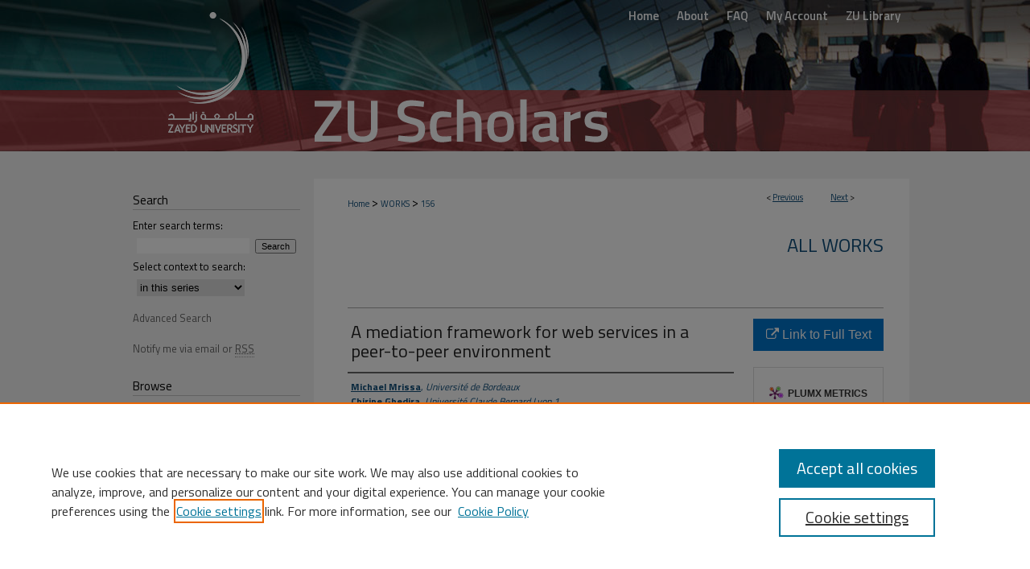

--- FILE ---
content_type: text/html; charset=UTF-8
request_url: https://zuscholars.zu.ac.ae/works/156/
body_size: 8684
content:

<!DOCTYPE html>
<html lang="en">
<head><!-- inj yui3-seed: --><script type='text/javascript' src='//cdnjs.cloudflare.com/ajax/libs/yui/3.6.0/yui/yui-min.js'></script><script type='text/javascript' src='//ajax.googleapis.com/ajax/libs/jquery/1.10.2/jquery.min.js'></script><!-- Adobe Analytics --><script type='text/javascript' src='https://assets.adobedtm.com/4a848ae9611a/d0e96722185b/launch-d525bb0064d8.min.js'></script><script type='text/javascript' src=/assets/nr_browser_production.js></script>

<!-- def.1 -->
<meta charset="utf-8">
<meta name="viewport" content="width=device-width">
<title>
"A mediation framework for web services in a peer-to-peer environment" by Michael Mrissa, Chirine Ghedira et al.
</title>


<!-- FILE article_meta-tags.inc --><!-- FILE: /srv/sequoia/main/data/assets/site/article_meta-tags.inc -->
<meta itemprop="name" content="A mediation framework for web services in a peer-to-peer environment">
<meta property="og:title" content="A mediation framework for web services in a peer-to-peer environment">
<meta name="twitter:title" content="A mediation framework for web services in a peer-to-peer environment">
<meta property="article:author" content="Michael Mrissa">
<meta name="author" content="Michael Mrissa">
<meta property="article:author" content="Chirine Ghedira">
<meta name="author" content="Chirine Ghedira">
<meta property="article:author" content="Djamal Benslimane">
<meta name="author" content="Djamal Benslimane">
<meta property="article:author" content="Zakaria Maamar">
<meta name="author" content="Zakaria Maamar">
<meta property="article:author" content="Jacques Fayolle">
<meta name="author" content="Jacques Fayolle">
<meta name="robots" content="noodp, noydir">
<meta name="description" content="Centralized architectures based on the client server paradigm show their limits each time the Internet extends its capabilities. They present problems in terms of security, robustness, performance, high needs for administration. Short time solutions like load balancing and replication, or purchasing of more powerful hardware tend to cope with these limits for a while, but do not provide a definitive answer to these problems. Currently, different proprietary approaches hinder attempts to enabling communication between heterogeneous systems, while the Internet is developing toward a better interoperability with service-oriented architectures. Recent open source and standardization efforts allow building a framework providing an original answer to interoperability and scalability over the Internet. The use of Web Services (WS) as a means of communication between information systems, combined with a Peer-to-Peer (P2P) architecture for a more reliable network resources repartition and decentralization, forms a stable base for a new kind of distributed architecture. Furthermore, the composition and aggregation of multiple WS allow providers to supply with large scale meta-services. However, the use of heterogeneous WS in a dynamic context like P2P still faces challenges concerning the matching of WS and their respective interfaces. This paper discusses the use of mediation as an alternative to deal with the constant evolution of Web Services availability, and proposes a framework for a WS-enabled P2P platform. © 2005 IEEE.">
<meta itemprop="description" content="Centralized architectures based on the client server paradigm show their limits each time the Internet extends its capabilities. They present problems in terms of security, robustness, performance, high needs for administration. Short time solutions like load balancing and replication, or purchasing of more powerful hardware tend to cope with these limits for a while, but do not provide a definitive answer to these problems. Currently, different proprietary approaches hinder attempts to enabling communication between heterogeneous systems, while the Internet is developing toward a better interoperability with service-oriented architectures. Recent open source and standardization efforts allow building a framework providing an original answer to interoperability and scalability over the Internet. The use of Web Services (WS) as a means of communication between information systems, combined with a Peer-to-Peer (P2P) architecture for a more reliable network resources repartition and decentralization, forms a stable base for a new kind of distributed architecture. Furthermore, the composition and aggregation of multiple WS allow providers to supply with large scale meta-services. However, the use of heterogeneous WS in a dynamic context like P2P still faces challenges concerning the matching of WS and their respective interfaces. This paper discusses the use of mediation as an alternative to deal with the constant evolution of Web Services availability, and proposes a framework for a WS-enabled P2P platform. © 2005 IEEE.">
<meta name="twitter:description" content="Centralized architectures based on the client server paradigm show their limits each time the Internet extends its capabilities. They present problems in terms of security, robustness, performance, high needs for administration. Short time solutions like load balancing and replication, or purchasing of more powerful hardware tend to cope with these limits for a while, but do not provide a definitive answer to these problems. Currently, different proprietary approaches hinder attempts to enabling communication between heterogeneous systems, while the Internet is developing toward a better interoperability with service-oriented architectures. Recent open source and standardization efforts allow building a framework providing an original answer to interoperability and scalability over the Internet. The use of Web Services (WS) as a means of communication between information systems, combined with a Peer-to-Peer (P2P) architecture for a more reliable network resources repartition and decentralization, forms a stable base for a new kind of distributed architecture. Furthermore, the composition and aggregation of multiple WS allow providers to supply with large scale meta-services. However, the use of heterogeneous WS in a dynamic context like P2P still faces challenges concerning the matching of WS and their respective interfaces. This paper discusses the use of mediation as an alternative to deal with the constant evolution of Web Services availability, and proposes a framework for a WS-enabled P2P platform. © 2005 IEEE.">
<meta property="og:description" content="Centralized architectures based on the client server paradigm show their limits each time the Internet extends its capabilities. They present problems in terms of security, robustness, performance, high needs for administration. Short time solutions like load balancing and replication, or purchasing of more powerful hardware tend to cope with these limits for a while, but do not provide a definitive answer to these problems. Currently, different proprietary approaches hinder attempts to enabling communication between heterogeneous systems, while the Internet is developing toward a better interoperability with service-oriented architectures. Recent open source and standardization efforts allow building a framework providing an original answer to interoperability and scalability over the Internet. The use of Web Services (WS) as a means of communication between information systems, combined with a Peer-to-Peer (P2P) architecture for a more reliable network resources repartition and decentralization, forms a stable base for a new kind of distributed architecture. Furthermore, the composition and aggregation of multiple WS allow providers to supply with large scale meta-services. However, the use of heterogeneous WS in a dynamic context like P2P still faces challenges concerning the matching of WS and their respective interfaces. This paper discusses the use of mediation as an alternative to deal with the constant evolution of Web Services availability, and proposes a framework for a WS-enabled P2P platform. © 2005 IEEE.">
<meta name="keywords" content="Computer hardware, Interoperability, Parallel processing systems, Robustness (control systems), Security of data, Telecommunication services, Information systems, Load balancing, Peer-to-peer environment, Web Services (WS), World Wide Web">
<meta name="bepress_citation_series_title" content="All Works">
<meta name="bepress_citation_firstpage" content="113">
<meta name="bepress_citation_author" content="Mrissa, Michael">
<meta name="bepress_citation_author_institution" content="Université de Bordeaux">
<meta name="bepress_citation_author" content="Ghedira, Chirine">
<meta name="bepress_citation_author_institution" content="Université Claude Bernard Lyon 1">
<meta name="bepress_citation_author" content="Benslimane, Djamal">
<meta name="bepress_citation_author_institution" content="Université Claude Bernard Lyon 1">
<meta name="bepress_citation_author" content="Maamar, Zakaria">
<meta name="bepress_citation_author_institution" content="Zayed University">
<meta name="bepress_citation_author" content="Fayolle, Jacques">
<meta name="bepress_citation_author_institution" content="Université Jean Monnet Saint Etienne">
<meta name="bepress_citation_title" content="A mediation framework for web services in a peer-to-peer environment">
<meta name="bepress_citation_date" content="2005">
<meta name="bepress_citation_volume" content="2005">
<!-- FILE: /srv/sequoia/main/data/assets/site/ir_download_link.inc -->
<!-- FILE: /srv/sequoia/main/data/assets/site/article_meta-tags.inc (cont) -->
<meta name="bepress_citation_abstract_html_url" content="https://zuscholars.zu.ac.ae/works/156">
<meta name="bepress_citation_publisher" content="IEEE Computer Society">
<meta name="bepress_citation_doi" content="10.1109/aiccsa.2005.1387122">
<meta name="bepress_citation_online_date" content="2021/3/11">
<meta name="viewport" content="width=device-width">
<!-- Additional Twitter data -->
<meta name="twitter:card" content="summary">
<!-- Additional Open Graph data -->
<meta property="og:type" content="article">
<meta property="og:url" content="https://zuscholars.zu.ac.ae/works/156">
<meta property="og:site_name" content="ZU Scholars">




<!-- FILE: article_meta-tags.inc (cont) -->
<meta name="bepress_is_article_cover_page" content="1">


<!-- sh.1 -->
<link rel="stylesheet" href="/ir-style.css" type="text/css" media="screen">
<link rel="stylesheet" href="/ir-custom.css" type="text/css" media="screen">
<link rel="stylesheet" href="../ir-custom.css" type="text/css" media="screen">
<link rel="stylesheet" href="/ir-local.css" type="text/css" media="screen">
<link rel="stylesheet" href="../ir-local.css" type="text/css" media="screen">
<link rel="stylesheet" href="/ir-print.css" type="text/css" media="print">
<link type="text/css" rel="stylesheet" href="/assets/floatbox/floatbox.css">
<link rel="alternate" type="application/rss+xml" title="Site Feed" href="/recent.rss">
<link rel="shortcut icon" href="/favicon.ico" type="image/x-icon">
<!--[if IE]>
<link rel="stylesheet" href="/ir-ie.css" type="text/css" media="screen">
<![endif]-->

<!-- JS  -->
<script type="text/javascript" src="/assets/jsUtilities.js"></script>
<script type="text/javascript" src="/assets/footnoteLinks.js"></script>
<script type="text/javascript" src="/assets/scripts/yui-init.pack.js"></script>
<script type="text/javascript" src="/assets/scripts/bepress-init.debug.js"></script>
<script type="text/javascript" src="/assets/scripts/JumpListYUI.pack.js"></script>

<!-- end sh.1 -->




<script type="text/javascript">var pageData = {"page":{"environment":"prod","productName":"bpdg","language":"en","name":"ir_series:article","businessUnit":"els:rp:st"},"visitor":{}};</script>

</head>
<body id="geo-series">
<!-- FILE /srv/sequoia/main/data/zuscholars.zu.ac.ae/assets/header.pregen --><!-- FILE: /srv/sequoia/main/data/assets/site/mobile_nav.inc --><!--[if !IE]>-->
<script src="/assets/scripts/dc-mobile/dc-responsive-nav.js"></script>

<header id="mobile-nav" class="nav-down device-fixed-height" style="visibility: hidden;">
  
  
  <nav class="nav-collapse">
    <ul>
      <li class="menu-item active device-fixed-width"><a href="https://zuscholars.zu.ac.ae" title="Home" data-scroll >Home</a></li>
      <li class="menu-item device-fixed-width"><a href="https://zuscholars.zu.ac.ae/do/search/advanced/" title="Search" data-scroll ><i class="icon-search"></i> Search</a></li>
      <li class="menu-item device-fixed-width"><a href="https://zuscholars.zu.ac.ae/communities.html" title="Browse" data-scroll >Browse Collections</a></li>
      <li class="menu-item device-fixed-width"><a href="/cgi/myaccount.cgi?context=works" title="My Account" data-scroll >My Account</a></li>
      <li class="menu-item device-fixed-width"><a href="https://zuscholars.zu.ac.ae/about.html" title="About" data-scroll >About</a></li>
      <li class="menu-item device-fixed-width"><a href="https://network.bepress.com" title="Digital Commons Network" data-scroll ><img width="16" height="16" alt="DC Network" style="vertical-align:top;" src="/assets/md5images/8e240588cf8cd3a028768d4294acd7d3.png"> Digital Commons Network™</a></li>
    </ul>
  </nav>
</header>

<script src="/assets/scripts/dc-mobile/dc-mobile-nav.js"></script>
<!--<![endif]-->
<!-- FILE: /srv/sequoia/main/data/zuscholars.zu.ac.ae/assets/header.pregen (cont) -->



<div id="zu">
	<div id="container">
		<a href="#main" class="skiplink" accesskey="2" >Skip to main content</a>

		
			<div id="navigation">
				<!-- FILE: /srv/sequoia/main/data/zuscholars.zu.ac.ae/assets/ir_navigation.inc -->
	<div id="tabs">
		<ul>
			<li id="tabone">
				<a href="https://zuscholars.zu.ac.ae" title="Home" >
					<span>Home</span>
				</a>
			</li>
			<li id="tabtwo">
				<a href="https://zuscholars.zu.ac.ae/about.html" title="About" >
					<span>About</span>
				</a>
			</li>
			<li id="tabthree">
				<a href="https://zuscholars.zu.ac.ae/faq.html" title="FAQ" >
					<span>FAQ</span>
				</a>
			</li>
			<li id="tabfour">
				<a href="https://zuscholars.zu.ac.ae/cgi/myaccount.cgi?context=works" title="My Account" >
					<span>My Account</span>
				</a>
			</li>
			<li id="tabfive">
				<a href="https://www.zu.ac.ae/main/en/library/index.aspx" >
					ZU Library
				</a>
			</li>
		</ul>
	</div>


<!-- FILE: /srv/sequoia/main/data/zuscholars.zu.ac.ae/assets/header.pregen (cont) -->
			</div>			
					
			<div id="header">
				<a href="https://zuscholars.zu.ac.ae" id="banner_link" title="ZU Scholars" >
					<img id="banner_image" alt="ZU Scholars" width='980' height='188' src="/assets/md5images/fbfb46da3aad5da7baf336ae367e9f94.png">
				</a>	
				
					<a href="https://www.zu.ac.ae/main/en/" id="logo_link" title="Zayed University" >
						<img id="logo_image" alt="Zayed University" width='184' height='188' src="/assets/md5images/fe97aa5173496e4b2df1dec939dba735.png">
					</a>	
				
			</div>
		

		<div id="wrapper">
			<div id="content">
				<div id="main" class="text">

<script type="text/javascript" src="/assets/floatbox/floatbox.js"></script>  
<!-- FILE: /srv/sequoia/main/data/assets/site/article_pager.inc -->

<div id="breadcrumb"><ul id="pager">

                
                 
<li>&lt; <a href="https://zuscholars.zu.ac.ae/works/141" class="ignore" >Previous</a></li>
        
        
        

                
                 
<li><a href="https://zuscholars.zu.ac.ae/works/299" class="ignore" >Next</a> &gt;</li>
        
        
        
<li>&nbsp;</li></ul><div class="crumbs"><!-- FILE: /srv/sequoia/main/data/assets/site/ir_breadcrumb.inc -->

<div class="crumbs" role="navigation" aria-label="Breadcrumb">
	<p>
	
	
			<a href="https://zuscholars.zu.ac.ae" class="ignore" >Home</a>
	
	
	
	
	
	
	
	
	
	
	 <span aria-hidden="true">&gt;</span> 
		<a href="https://zuscholars.zu.ac.ae/works" class="ignore" >WORKS</a>
	
	
	
	
	
	 <span aria-hidden="true">&gt;</span> 
		<a href="https://zuscholars.zu.ac.ae/works/156" class="ignore" aria-current="page" >156</a>
	
	
	
	</p>
</div>


<!-- FILE: /srv/sequoia/main/data/assets/site/article_pager.inc (cont) --></div>
</div>
<!-- FILE: /srv/sequoia/main/data/assets/site/ir_series/article/index.html (cont) -->
<!-- FILE: /srv/sequoia/main/data/assets/site/ir_series/article/article_info.inc --><!-- FILE: /srv/sequoia/main/data/assets/site/openurl.inc -->

























<!-- FILE: /srv/sequoia/main/data/assets/site/ir_series/article/article_info.inc (cont) -->
<!-- FILE: /srv/sequoia/main/data/assets/site/ir_download_link.inc -->









	
	
	
    
    
    
	
	
	
	
	
		
		
	
	

<!-- FILE: /srv/sequoia/main/data/assets/site/ir_series/article/article_info.inc (cont) -->
<!-- FILE: /srv/sequoia/main/data/assets/site/ir_series/article/ir_article_header.inc -->


<div id="series-header">
<!-- FILE: /srv/sequoia/main/data/assets/site/ir_series/ir_series_logo.inc -->



 





<!-- FILE: /srv/sequoia/main/data/assets/site/ir_series/article/ir_article_header.inc (cont) --><h2 id="series-title"><a href="https://zuscholars.zu.ac.ae/works" >All Works</a></h2></div>
<div style="clear: both">&nbsp;</div>

<div id="sub">
<div id="alpha">
<!-- FILE: /srv/sequoia/main/data/assets/site/ir_series/article/article_info.inc (cont) --><div id='title' class='element'>
<h1>A mediation framework for web services in a peer-to-peer environment</h1>
</div>
<div class='clear'></div>
<div id='authors' class='element'>
<h2 class='visually-hidden'>Author First name, Last name, Institution</h2>
<p class="author"><a href='https://zuscholars.zu.ac.ae/do/search/?q=author%3A%22Michael%20Mrissa%22&start=0&context=18227793'><strong>Michael Mrissa</strong>, <em>Université de Bordeaux</em></a><br />
<a href='https://zuscholars.zu.ac.ae/do/search/?q=author%3A%22Chirine%20Ghedira%22&start=0&context=18227793'><strong>Chirine Ghedira</strong>, <em>Université Claude Bernard Lyon 1</em></a><br />
<a href='https://zuscholars.zu.ac.ae/do/search/?q=author%3A%22Djamal%20Benslimane%22&start=0&context=18227793'><strong>Djamal Benslimane</strong>, <em>Université Claude Bernard Lyon 1</em></a><br />
<a href='https://zuscholars.zu.ac.ae/do/search/?q=author%3A%22Zakaria%20Maamar%22&start=0&context=18227793'><strong>Zakaria Maamar</strong>, <em>Zayed University</em></a><br />
<a href='https://zuscholars.zu.ac.ae/do/search/?q=author%3A%22Jacques%20Fayolle%22&start=0&context=18227793'><strong>Jacques Fayolle</strong>, <em>Université Jean Monnet Saint Etienne</em></a><br />
</p></div>
<div class='clear'></div>
<div id='document_type' class='element'>
<h2 class='field-heading'>Document Type</h2>
<p>Conference Proceeding</p>
</div>
<div class='clear'></div>
<div id='source_publication' class='element'>
<h2 class='field-heading'>Source of Publication</h2>
<p>3rd ACS/IEEE International Conference on Computer Systems and Applications, 2005</p>
</div>
<div class='clear'></div>
<div id='publication_date' class='element'>
<h2 class='field-heading'>Publication Date</h2>
<p>1-1-2005</p>
</div>
<div class='clear'></div>
<div id='abstract' class='element'>
<h2 class='field-heading'>Abstract</h2>
<p>Centralized architectures based on the client server paradigm show their limits each time the Internet extends its capabilities. They present problems in terms of security, robustness, performance, high needs for administration. Short time solutions like load balancing and replication, or purchasing of more powerful hardware tend to cope with these limits for a while, but do not provide a definitive answer to these problems. Currently, different proprietary approaches hinder attempts to enabling communication between heterogeneous systems, while the Internet is developing toward a better interoperability with service-oriented architectures. Recent open source and standardization efforts allow building a framework providing an original answer to interoperability and scalability over the Internet. The use of Web Services (WS) as a means of communication between information systems, combined with a Peer-to-Peer (P2P) architecture for a more reliable network resources repartition and decentralization, forms a stable base for a new kind of distributed architecture. Furthermore, the composition and aggregation of multiple WS allow providers to supply with large scale meta-services. However, the use of heterogeneous WS in a dynamic context like P2P still faces challenges concerning the matching of WS and their respective interfaces. This paper discusses the use of mediation as an alternative to deal with the constant evolution of Web Services availability, and proposes a framework for a WS-enabled P2P platform. © 2005 IEEE.</p>
</div>
<div class='clear'></div>
<div id='doi_link' class='element'>
<h2 class='field-heading'>DOI Link</h2>
<p><a href="https://doi.org/10.1109/aiccsa.2005.1387122" target="_blank">10.1109/aiccsa.2005.1387122</a></p>
</div>
<div class='clear'></div>
<div id='isbn' class='element'>
<h2 class='field-heading'>ISBN</h2>
<p>078038735X</p>
</div>
<div class='clear'></div>
<div id='publisher' class='element'>
<h2 class='field-heading'>Publisher</h2>
<p>IEEE Computer Society</p>
</div>
<div class='clear'></div>
<div id='volnum' class='element'>
<h2 class='field-heading'>Volume</h2>
<p>2005</p>
</div>
<div class='clear'></div>
<div id='fpage' class='element'>
<h2 class='field-heading'>First Page</h2>
<p>113</p>
</div>
<div class='clear'></div>
<div id='lpage' class='element'>
<h2 class='field-heading'>Last Page</h2>
<p>119</p>
</div>
<div class='clear'></div>
<div id='bp_categories' class='element'>
<h2 class='field-heading'>Disciplines</h2>
<p>Computer Sciences</p>
</div>
<div class='clear'></div>
<div id='keywords' class='element'>
<h2 class='field-heading'>Keywords</h2>
<p>Computer hardware, Interoperability, Parallel processing systems, Robustness (control systems), Security of data, Telecommunication services, Information systems, Load balancing, Peer-to-peer environment, Web Services (WS), World Wide Web</p>
</div>
<div class='clear'></div>
<div id='scopus_id' class='element'>
<h2 class='field-heading'>Scopus ID</h2>
<p><a href="https://www.scopus.com/record/display.uri?eid=2-s2.0-33746497348&origin=inward" target="_blank">33746497348</a></p>
</div>
<div class='clear'></div>
<div id='recommended_citation' class='element'>
<h2 class='field-heading'>Recommended Citation</h2>
<!-- FILE: /srv/sequoia/main/data/assets/site/ir_series/ir_citation.inc --><p>
    Mrissa, Michael; Ghedira, Chirine; Benslimane, Djamal; Maamar, Zakaria; and Fayolle, Jacques, "A mediation framework for web services in a peer-to-peer environment" (2005). <em>All Works</em>.  156.
    <br>
    
    
        https://zuscholars.zu.ac.ae/works/156
    
</p>
<!-- FILE: /srv/sequoia/main/data/assets/site/ir_series/article/article_info.inc (cont) --></div>
<div class='clear'></div>
<div id='scopus_indexed' class='element'>
<h2 class='field-heading'>Indexed in Scopus</h2>
<p>yes</p>
</div>
<div class='clear'></div>
<div id='open_access' class='element'>
<h2 class='field-heading'>Open Access</h2>
<p>no</p>
</div>
<div class='clear'></div>
</div>
    </div>
    <div id='beta_7-3'>
<!-- FILE: /srv/sequoia/main/data/assets/site/info_box_7_3.inc --><!-- FILE: /srv/sequoia/main/data/assets/site/openurl.inc -->

























<!-- FILE: /srv/sequoia/main/data/assets/site/info_box_7_3.inc (cont) -->
<!-- FILE: /srv/sequoia/main/data/assets/site/ir_download_link.inc -->









	
	
	
    
    
    
	
	
	
	
	
		
		
	
	

<!-- FILE: /srv/sequoia/main/data/assets/site/info_box_7_3.inc (cont) -->


	<!-- FILE: /srv/sequoia/main/data/assets/site/info_box_download_button.inc --><div class="aside download-button">
    <a id="remote-link" class="btn" href="https://doi.org/10.1109/AICCSA.2005.1387122" title="Link opens in new window" target="_blank" > 
    	<i class="icon-external-link" aria-hidden="true"></i>
      Link to Full Text
    </a>
</div>


<!-- FILE: /srv/sequoia/main/data/assets/site/info_box_7_3.inc (cont) -->
	<!-- FILE: /srv/sequoia/main/data/assets/site/info_box_embargo.inc -->
<!-- FILE: /srv/sequoia/main/data/assets/site/info_box_7_3.inc (cont) -->

<!-- FILE: /srv/sequoia/main/data/assets/site/info_box_custom_upper.inc -->
<!-- FILE: /srv/sequoia/main/data/assets/site/info_box_7_3.inc (cont) -->
<!-- FILE: /srv/sequoia/main/data/assets/site/info_box_openurl.inc -->
<!-- FILE: /srv/sequoia/main/data/assets/site/info_box_7_3.inc (cont) -->

<!-- FILE: /srv/sequoia/main/data/assets/site/info_box_article_metrics.inc -->






<div id="article-stats" class="aside hidden">

    <p class="article-downloads-wrapper hidden"><span id="article-downloads"></span> DOWNLOADS</p>
    <p class="article-stats-date hidden">Since March 11, 2021</p>

    <p class="article-plum-metrics">
        <a href="https://plu.mx/plum/a/?repo_url=https://zuscholars.zu.ac.ae/works/156" class="plumx-plum-print-popup plum-bigben-theme" data-badge="true" data-hide-when-empty="true" ></a>
    </p>
</div>
<script type="text/javascript" src="//cdn.plu.mx/widget-popup.js"></script>





<!-- Article Download Counts -->
<script type="text/javascript" src="/assets/scripts/article-downloads.pack.js"></script>
<script type="text/javascript">
    insertDownloads(22024535);
</script>


<!-- Add border to Plum badge & download counts when visible -->
<script>
// bind to event when PlumX widget loads
jQuery('body').bind('plum:widget-load', function(e){
// if Plum badge is visible
  if (jQuery('.PlumX-Popup').length) {
// remove 'hidden' class
  jQuery('#article-stats').removeClass('hidden');
  jQuery('.article-stats-date').addClass('plum-border');
  }
});
// bind to event when page loads
jQuery(window).bind('load',function(e){
// if DC downloads are visible
  if (jQuery('#article-downloads').text().length > 0) {
// add border to aside
  jQuery('#article-stats').removeClass('hidden');
  }
});
</script>



<!-- Adobe Analytics: Download Click Tracker -->
<script>

$(function() {

  // Download button click event tracker for PDFs
  $(".aside.download-button").on("click", "a#pdf", function(event) {
    pageDataTracker.trackEvent('navigationClick', {
      link: {
          location: 'aside download-button',
          name: 'pdf'
      }
    });
  });

  // Download button click event tracker for native files
  $(".aside.download-button").on("click", "a#native", function(event) {
    pageDataTracker.trackEvent('navigationClick', {
        link: {
            location: 'aside download-button',
            name: 'native'
        }
     });
  });

});

</script>
<!-- FILE: /srv/sequoia/main/data/assets/site/info_box_7_3.inc (cont) -->



	<!-- FILE: /srv/sequoia/main/data/assets/site/info_box_disciplines.inc -->




	
		
	



<!-- FILE: /srv/sequoia/main/data/assets/site/info_box_7_3.inc (cont) -->

<!-- FILE: /srv/sequoia/main/data/assets/site/bookmark_widget.inc -->

<div id="share" class="aside">
<h2>Share</h2>
	
	<div class="a2a_kit a2a_kit_size_24 a2a_default_style">
    	<a class="a2a_button_facebook"></a>
    	<a class="a2a_button_linkedin"></a>
		<a class="a2a_button_whatsapp"></a>
		<a class="a2a_button_email"></a>
    	<a class="a2a_dd"></a>
    	<script async src="https://static.addtoany.com/menu/page.js"></script>
	</div>
</div>

<!-- FILE: /srv/sequoia/main/data/assets/site/info_box_7_3.inc (cont) -->
<!-- FILE: /srv/sequoia/main/data/assets/site/info_box_geolocate.inc --><!-- FILE: /srv/sequoia/main/data/assets/site/ir_geolocate_enabled_and_displayed.inc -->

<!-- FILE: /srv/sequoia/main/data/assets/site/info_box_geolocate.inc (cont) -->

<!-- FILE: /srv/sequoia/main/data/assets/site/info_box_7_3.inc (cont) -->

	<!-- FILE: /srv/sequoia/main/data/assets/site/zotero_coins.inc -->

<span class="Z3988" title="ctx_ver=Z39.88-2004&amp;rft_val_fmt=info%3Aofi%2Ffmt%3Akev%3Amtx%3Ajournal&amp;rft_id=https%3A%2F%2Fzuscholars.zu.ac.ae%2Fworks%2F156&amp;rft.atitle=A%20mediation%20framework%20for%20web%20services%20in%20a%20peer-to-peer%20environment&amp;rft.aufirst=Michael&amp;rft.aulast=Mrissa&amp;rft.au=Chirine%20Ghedira&amp;rft.au=Djamal%20Benslimane&amp;rft.au=Zakaria%20Maamar&amp;rft.au=Jacques%20Fayolle&amp;rft.jtitle=3rd%20ACS%2FIEEE%20International%20Conference%20on%20Computer%20Systems%20and%20Applications%2C%202005&amp;rft.volume=2005&amp;rft.spage=113&amp;rft.epage=119&amp;rft.date=2005-01-01&amp;rft_id=info:doi/10.1109%2Faiccsa.2005.1387122">COinS</span>
<!-- FILE: /srv/sequoia/main/data/assets/site/info_box_7_3.inc (cont) -->

<!-- FILE: /srv/sequoia/main/data/assets/site/info_box_custom_lower.inc -->
<!-- FILE: /srv/sequoia/main/data/assets/site/info_box_7_3.inc (cont) -->
<!-- FILE: /srv/sequoia/main/data/assets/site/ir_series/article/article_info.inc (cont) --></div>

<div class='clear'>&nbsp;</div>
<!-- FILE: /srv/sequoia/main/data/assets/site/ir_article_custom_fields.inc -->

<!-- FILE: /srv/sequoia/main/data/assets/site/ir_series/article/article_info.inc (cont) -->

<!-- FILE: /srv/sequoia/main/data/assets/site/ir_series/article/index.html (cont) -->
<!-- FILE /srv/sequoia/main/data/assets/site/footer.pregen --></div>
	<div class="verticalalign">&nbsp;</div>
	<div class="clear">&nbsp;</div>

</div>

	<div id="sidebar" role="complementary">
	<!-- FILE: /srv/sequoia/main/data/assets/site/ir_sidebar_7_8.inc -->

	<!-- FILE: /srv/sequoia/main/data/assets/site/ir_sidebar_sort_sba.inc --><!-- FILE: /srv/sequoia/main/data/assets/site/ir_sidebar_custom_upper_7_8.inc -->

<!-- FILE: /srv/sequoia/main/data/assets/site/ir_sidebar_sort_sba.inc (cont) -->
<!-- FILE: /srv/sequoia/main/data/assets/site/ir_sidebar_search_7_8.inc --><h2>Search</h2>


	
<form method='get' action='https://zuscholars.zu.ac.ae/do/search/' id="sidebar-search">
	<label for="search" accesskey="4">
		Enter search terms:
	</label>
		<div>
			<span class="border">
				<input type="text" name='q' class="search" id="search">
			</span> 
			<input type="submit" value="Search" class="searchbutton" style="font-size:11px;">
		</div>
	<label for="context">
		Select context to search:
	</label> 
		<div>
			<span class="border">
				<select name="fq" id="context">
					
					
						<option value='virtual_ancestor_link:"https://zuscholars.zu.ac.ae/works"'>in this series</option>
					
					
					
					<option value='virtual_ancestor_link:"https://zuscholars.zu.ac.ae"'>in this repository</option>
					<option value='virtual_ancestor_link:"http:/"'>across all repositories</option>
				</select>
			</span>
		</div>
</form>

<p class="advanced">
	
	
		<a href="https://zuscholars.zu.ac.ae/do/search/advanced/?fq=virtual_ancestor_link:%22https://zuscholars.zu.ac.ae/works%22" >
			Advanced Search
		</a>
	
</p>
<!-- FILE: /srv/sequoia/main/data/assets/site/ir_sidebar_sort_sba.inc (cont) -->
<!-- FILE: /srv/sequoia/main/data/assets/site/ir_sidebar_notify_7_8.inc -->


	<ul id="side-notify">
		<li class="notify">
			<a href="https://zuscholars.zu.ac.ae/works/announcements.html" title="Email or RSS Notifications" >
				Notify me via email or <acronym title="Really Simple Syndication">RSS</acronym>
			</a>
		</li>
	</ul>



<!-- FILE: /srv/sequoia/main/data/assets/site/urc_badge.inc -->






<!-- FILE: /srv/sequoia/main/data/assets/site/ir_sidebar_notify_7_8.inc (cont) -->

<!-- FILE: /srv/sequoia/main/data/assets/site/ir_sidebar_sort_sba.inc (cont) -->
<!-- FILE: /srv/sequoia/main/data/assets/site/ir_sidebar_custom_middle_7_8.inc --><!-- FILE: /srv/sequoia/main/data/assets/site/ir_sidebar_sort_sba.inc (cont) -->
<!-- FILE: /srv/sequoia/main/data/zuscholars.zu.ac.ae/assets/ir_sidebar_browse.inc --><h2>Browse</h2>
<ul id="side-browse">



<li>
    <a href="https://zuscholars.zu.ac.ae/works/" >All Works</a>
</li>

<li>
    <a href="https://zuscholars.zu.ac.ae/iatul2023/" >IATUL 2023 Presentations</a>
</li>
<li>
    <a href="https://zuscholars.zu.ac.ae/scopus-indexed/" >Scopus Indexed Works</a>
</li>

<li>
    <a href="https://zuscholars.zu.ac.ae/openaccess/" >Open Access Works</a>
</li>

<li class="Research Units"><a href="https://zuscholars.zu.ac.ae/communities.html" >Research Units</a>
</li>

<li class="discipline-browser"><a href="https://zuscholars.zu.ac.ae/do/discipline_browser/disciplines" title="Browse by Disciplines" >Disciplines</a></li>
<li class="author"><a href="https://zuscholars.zu.ac.ae/authors.html" title="Browse by Author" >Authors</a></li>



<li>
    <a href="https://zu.elsevierpure.com" target="_blank" >Profiles</a>
</li>
</ul>
<!-- FILE: /srv/sequoia/main/data/assets/site/ir_sidebar_sort_sba.inc (cont) -->
<!-- FILE: /srv/sequoia/main/data/zuscholars.zu.ac.ae/assets/ir_series/ir_sidebar_author_7_8.inc --><h2>Contribute</h2>






	<ul id="side-author">
		<li class="faq">
			<a href="https://zu.libguides.com/zuscholars" title="Support and FAQ" >
				Support and FAQ
			</a>
		</li>
		
		
		
		<li>
			<a href="https://zuscholars.zu.ac.ae/submit_research.html" title="Submit Research" >
				Submit Research
			</a>
		</li>
	<li>
			<a href="https://zu.libwizard.com/f/zuscholars" title="Request Profile" >
				Request Profile
			</a>
		</li>
	</ul>
	


<!-- FILE: /srv/sequoia/main/data/assets/site/ir_sidebar_sort_sba.inc (cont) -->
<!-- FILE: /srv/sequoia/main/data/zuscholars.zu.ac.ae/assets/ir_sidebar_custom_lower_7_8.inc --><!-- FILE: /srv/sequoia/main/data/assets/site/ir_sidebar_homepage_links_7_8.inc -->

<!-- FILE: /srv/sequoia/main/data/zuscholars.zu.ac.ae/assets/ir_sidebar_custom_lower_7_8.inc (cont) -->
	


<!-- This template gets inserted below the Author Corner links. For custom sidebar content, 
	delete the <magic ignore> tags around the <div> below as well as these instructions.  
	Use the example formatting below to keep styling consistent. -->


<div id="sb-custom-lower">
	<h2 class="sb-custom-title">Content Type</h2>
		<ul class="sb-custom-ul">
			<li class="sb-custom-li">
				<a href="https://zuscholars.zu.ac.ae/researcharticles/" >
					Articles
				</a>
			</li>
		<li class="sb-custom-li">
				<a href="https://zuscholars.zu.ac.ae/books" >
					Books
				</a>
			</li>
			<li class="sb-custom-li">
				<a href="https://zuscholars.zu.ac.ae/bookchapters/" >
					Book Chapters
				</a>
			</li>
			<li class="sb-custom-li">
				<a href="https://zuscholars.zu.ac.ae/conferenceproceedings/" >
					Conference Proceedings
				</a>
			</li>
			<li class="sb-custom-li">
				<a href="https://zuscholars.zu.ac.ae/datasets" >
					Datasets
				</a>
			</li>
			<li class="sb-custom-li">
				<a href="https://zuscholars.zu.ac.ae/patents" >
					Patents
				</a>
			<li class="sb-custom-li">
			       <a href="https://zuscholars.zu.ac.ae/presentations/" >Presentations</a>
			       </li>
			</li>
	<li class="sb-custom-li">
				<a href="https://zuscholars.zu.ac.ae/workingpapers" >
					Working Papers
				</a>
			</li>
		</ul>
</div>







<!-- FILE: /srv/sequoia/main/data/assets/site/ir_sidebar_sort_sba.inc (cont) -->
<!-- FILE: /srv/sequoia/main/data/assets/site/ir_sidebar_sw_links_7_8.inc -->

	
		
	


	<!-- FILE: /srv/sequoia/main/data/assets/site/ir_sidebar_sort_sba.inc (cont) -->

<!-- FILE: /srv/sequoia/main/data/assets/site/ir_sidebar_geolocate.inc --><!-- FILE: /srv/sequoia/main/data/assets/site/ir_geolocate_enabled_and_displayed.inc -->

<!-- FILE: /srv/sequoia/main/data/assets/site/ir_sidebar_geolocate.inc (cont) -->

<!-- FILE: /srv/sequoia/main/data/assets/site/ir_sidebar_sort_sba.inc (cont) -->
<!-- FILE: /srv/sequoia/main/data/assets/site/ir_sidebar_custom_lowest_7_8.inc -->


<!-- FILE: /srv/sequoia/main/data/assets/site/ir_sidebar_sort_sba.inc (cont) -->
<!-- FILE: /srv/sequoia/main/data/assets/site/ir_sidebar_7_8.inc (cont) -->

		



<!-- FILE: /srv/sequoia/main/data/assets/site/footer.pregen (cont) -->
	<div class="verticalalign">&nbsp;</div>
	</div>

</div>

<!-- FILE: /srv/sequoia/main/data/assets/site/ir_footer_content.inc --><div id="footer" role="contentinfo">
	
	
	<!-- FILE: /srv/sequoia/main/data/zuscholars.zu.ac.ae/assets/ir_bepress_logo.inc --><div id="bepress">

<a href="https://www.elsevier.com/solutions/digital-commons" title="Digital Commons: Powered by bepress" >
	<em>Digital Commons</em>
</a>
</magic>

</div>
<!-- FILE: /srv/sequoia/main/data/assets/site/ir_footer_content.inc (cont) -->
	<p>
		<a href="https://zuscholars.zu.ac.ae" title="Home page" accesskey="1" >Home</a> | 
		<a href="https://zuscholars.zu.ac.ae/about.html" title="About" >About</a> | 
		<a href="https://zuscholars.zu.ac.ae/faq.html" title="FAQ" >FAQ</a> | 
		<a href="/cgi/myaccount.cgi?context=works" title="My Account Page" accesskey="3" >My Account</a> | 
		<a href="https://zuscholars.zu.ac.ae/accessibility.html" title="Accessibility Statement" accesskey="0" >Accessibility Statement</a>
	</p>
	<p>
	
	
		<a class="secondary-link" href="https://www.elsevier.com/legal/privacy-policy" title="Privacy Policy" >Privacy</a>
	
		<a class="secondary-link" href="https://www.elsevier.com/legal/elsevier-website-terms-and-conditions" title="Copyright Policy" >Copyright</a>	
	</p> 
	
</div>

<!-- FILE: /srv/sequoia/main/data/assets/site/footer.pregen (cont) -->

</div>
</div>

<!-- FILE: /srv/sequoia/main/data/zuscholars.zu.ac.ae/assets/ir_analytics.inc --><!-- Global site tag (gtag.js) - Google Analytics -->
<script async src="https://www.googletagmanager.com/gtag/js?id=UA-145157401-46"></script>
<script>
  window.dataLayer = window.dataLayer || [];
  function gtag(){dataLayer.push(arguments);}
  gtag('js', new Date());

  gtag('config', 'UA-145157401-46');
</script><!-- FILE: /srv/sequoia/main/data/assets/site/footer.pregen (cont) -->

<script type='text/javascript' src='/assets/scripts/bpbootstrap-20160726.pack.js'></script><script type='text/javascript'>BPBootstrap.init({appendCookie:''})</script></body></html>
